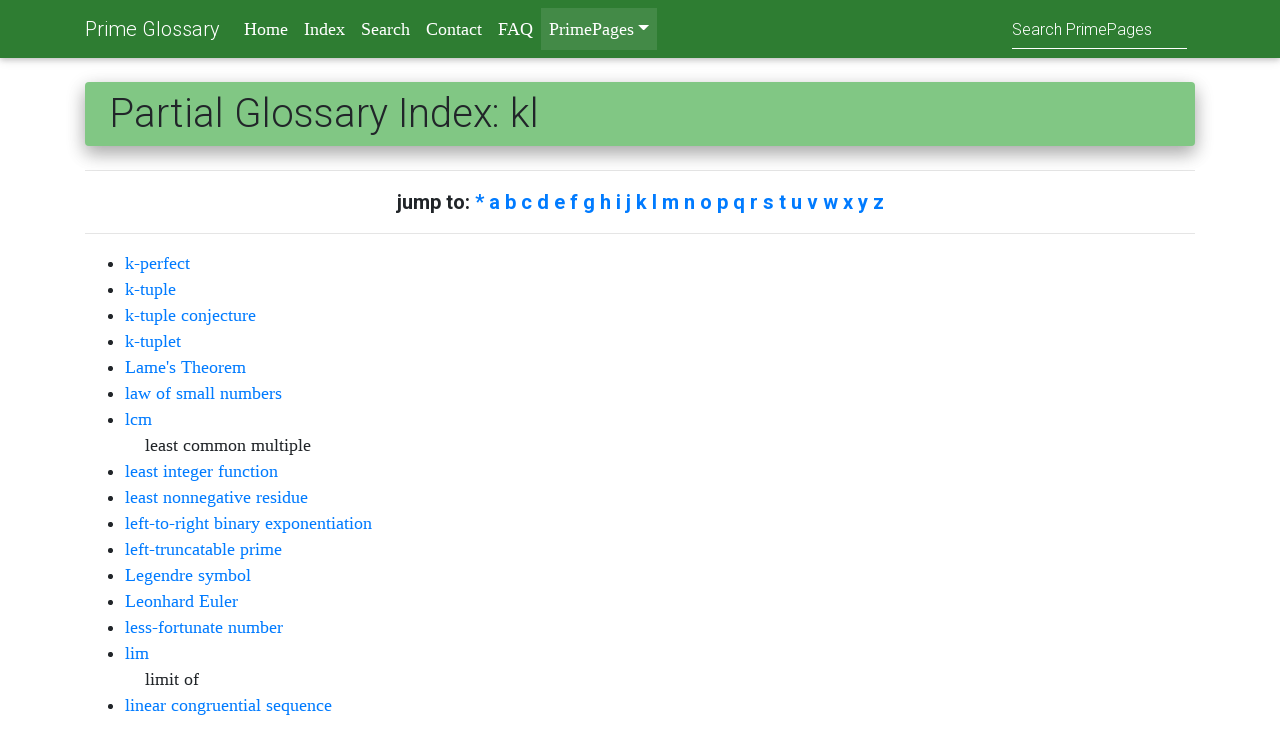

--- FILE ---
content_type: text/html; charset=UTF-8
request_url: https://t5k.org/glossary/index.php?match=kl
body_size: 3249
content:
<!DOCTYPE html>
<html lang="en">
<head>
    <meta charset="utf-8">
    <meta name="viewport" content="width=device-width, initial-scale=1, shrink-to-fit=no">
    <meta http-equiv="x-ua-compatible" content="ie=edge">
    <title>The Prime Glossary: Partial Glossary Index: kl</title>
    <meta name="description" content="Partial Glossary Index: kl for the PrimePages' Prime Glossary.
      This glossary contains information on primes for
      students from kindergarten to graduate school.  It lists types
      of prime numbers, provides links to references, defines many
      of the key terms involved in the search for record primes.">
    <meta name="keywords" content=" prime, primes, number theory, mathematics, curiosities, trivia, education, dictionary, definition, glossary">
    <!-- PrimePage icon -->
    <link rel="icon" href="/favicon.ico" type="image/x-icon">
<!-- Google Fonts Roboto
Removed by Chris, see the style below -->
<link rel="stylesheet" href="https://fonts.googleapis.com/css?family=Roboto:300,400,500,700&display=swap">
    <!-- Bootstrap core CSS -->
    <!-- link rel="stylesheet" href="mdb/css/bootstrap.min.css" -->
    <link href="/css/bootstrap-4.3.1.css" rel="stylesheet">
    <!-- Material Design Bootstrap -->
    <link rel="stylesheet" href="/mdb/css/mdb.min.css">
    <!-- Your custom styles (optional) -->
    <link rel="stylesheet" href="/mdb/css/mystyle.css">
 <style>
html p,ul,dl,ol,blockquote { font-family: "Times New Roman", Times, serif !important; }
b { font-weight: bold; }
body {font-size: 110%; }
 </style>
    <!-- link rel="stylesheet" media="print" href="print.css" / -->
    <!-- add anything to the head? -->
    </head>

<body>
<!--Main Navigation-->
<header>
  <!--Navbar-->
  <nav class="navbar navbar-expand-lg navbar-dark green darken-3">

    <!-- Additional container -->
    <div class="container">

      <!-- Navbar brand -->
      <a class="navbar-brand" href="/glossary/">Prime Glossary</a>

      <!-- Collapse button -->
      <button class="navbar-toggler" type="button" data-toggle="collapse" data-target="#basicExampleNav"
      aria-controls="basicExampleNav" aria-expanded="false" aria-label="Toggle navigation"> <span class="navbar-toggler-icon"></span> </button>

      <!-- Collapsible content -->
      <div class="collapse navbar-collapse" id="basicExampleNav">

        <!-- Links -->
        <ul class="navbar-nav mr-auto">
          <li class="nav-item"> <a class="nav-link" href="home.php">Home</a></li>
          <li class="nav-item"> <a class="nav-link" href="index.php">Index</a></li>
          <li class="nav-item"> <a class="nav-link" href="search.php">Search</a></li>
          <li class="nav-item"> <a class="nav-link" href="includes/mail.php">Contact</a></li>
          <li class="nav-item"> <a class="nav-link" href="/notes/faq/">FAQ</a></li>
          <!-- Dropdown -->
          <li class="nav-item active dropdown"> <a class="nav-link dropdown-toggle" id="navbarDropdownMenuLink2" data-toggle="dropdown" aria-haspopup="true"
            aria-expanded="false" role="menu">PrimePages</a>
            <div class="dropdown-menu dropdown-primary" aria-labelledby="navbarDropdownMenuLink2"> <a class="dropdown-item" href="/">PrimePages' Home</a> <a class="dropdown-item" href="/primes/">5000 Largest</a> <a class="dropdown-item" href="/top20/">Top 20 Primes</a> <a class="dropdown-item" href="/bios/">Prover Bios</a> <a class="dropdown-item" href="/curios/">Prime Curios!</a> </div>
          </li>
        </ul>
        <!-- Links -->
        <script> <!-- w3.org claims this is unnecessary:  type="text/javascript" -->
          function Gsitesearch(curobj){
            curobj.q.value="site:t5k.org "+curobj.qfront.value
          }
        </script>
        <form class="form-inline" action="https://www.google.com/search" onSubmit="Gsitesearch(this)">
          <div class="md-form my-0">
            <input name="q" type="hidden">
            <input name="qfront" class="form-control mr-sm-2" type="text" placeholder="Search PrimePages" aria-label="Search">
          </div>
        </form>
      </div>
      <!-- Collapsible content -->

    </div>
    <!-- Additional container -->

  </nav>
  <!--/.Navbar-->
</header>
<!--Main Navigation-->
<header class="page-footer black p-0"> <!-- Abusing Breadcrumbs! -->
  <div class="container">
    <nav aria-label="breadcrumb">
      <!-- ol class="breadcrumb black p-1" -->
            <!-- /ol -->
    </nav>
  </div>
</header>

<!--Main layout-->
<main class="mt-5">
<!--Main container-->
<div class="container">

<!-- Start Banner Message -->
<!-- End Banner Message -->
<h1 class="mt-n4 mb-4 rounded green lighten-2 p-2 pl-4 z-depth-2"> Partial Glossary Index: kl </h1>
 <div class="lead font-weight-bold" id="index"><p><div align="center">
<hr class="index">
jump to:
   <a href="index.php?match=non-alphabetic" class="index">*</a>
   <a href="index.php?match=ab" class="index">a b</a>
   <a href="index.php?match=c" class="index">c</a>
   <a href="index.php?match=de" class="index">d e</a>
   <a href="index.php?match=f" class="index">f</a>
   <a href="index.php?match=g" class="index">g</a>
   <a href="index.php?match=hij" class="index">h i j</a>
   <a href="index.php?match=kl" class="index">k l</a>
   <a href="index.php?match=m" class="index">m</a>
   <a href="index.php?match=no" class="index">n o</a>
   <a href="index.php?match=p" class="index">p</a>
   <a href="index.php?match=qr" class="index">q r</a>
   <a href="index.php?match=s" class="index">s</a>
   <a href="index.php?match=t" class="index">t</a>
   <a href="index.php?match=uvw" class="index">u v w</a>
   <a href="index.php?match=xyz" class="index">x y z</a>
<hr class="index">
</div></div><ul><li><a class=index href=xpage/MultiplyPerfect.html>k-perfect</a> <BR>
<li><a class=index href=xpage/ktuple.html>k-tuple</a> <BR>
<li><a class=index href=xpage/PrimeKtupleConjecture.html>k-tuple conjecture</a> <BR>
<li><a class=index href=xpage/PrimeKTuplet.html>k-tuplet</a> <BR>
<li><a class=index href=xpage/LamesTheorem.html>Lame's Theorem</a> <BR>
<li><a class=index href=xpage/LawOfSmall.html>law of small numbers</a> <BR>
<li><a class=index href=xpage/LCM.html>lcm</a> <BR>
 &nbsp; &nbsp; least common multiple<BR>
<li><a class=index href=xpage/CeilingFunction.html>least integer function</a> <BR>
<li><a class=index href=xpage/Residue.html>least nonnegative residue</a> <BR>
<li><a class=index href=xpage/BinaryExponentiation.html>left-to-right binary exponentiation</a> <BR>
<li><a class=index href=xpage/LeftTruncatablePrime.html>left-truncatable prime</a> <BR>
<li><a class=index href=xpage/LegendreSymbol.html>Legendre symbol</a> <BR>
<li><a class=index href=xpage/Euler.html>Leonhard Euler</a> <BR>
<li><a class=index href=xpage/FortunateNumber.html>less-fortunate number</a> <BR>
<li><a class=index href=xpage/Limit.html>lim</a> <BR>
 &nbsp; &nbsp; limit of<BR>
<li><a class=index href=xpage/LinearCongruential.html>linear congruential sequence</a> <BR>
<li><a class=index href=xpage/LinniksConstant.html>Linnik's Constant</a> <BR>
<li><a class=index href=xpage/LittleOh.html>little oh</a> <BR>
 &nbsp; &nbsp; little-o<BR>
<li><a class=index href=xpage/Log.html>log</a> <BR>
<li><a class=index href=xpage/LucasNumber.html>Lucas Number</a> <BR>
<li><a class=index href=xpage/LucasPrime.html>Lucas prime</a> <BR>
<li><a class=index href=xpage/LucasNumber.html>Lucas sequence</a> <BR>
</ul>
<!-- For print copies only -->
<div class="d-none d-print-block mt-5 pl-3">Printed from the PrimePages &lt;t5k.org&gt; &copy; Reginald McLean.</div>
</div>
</main>
<!--Main container-->

<footer class="page-footer font-small green darken-3 pt-4 mt-4">

  <!-- Footer Links -->
  <div class="container text-center">

    <!-- Grid row -->
    <div class="row">

      <!-- hr class="clearfix w-100 d-md-none pb-3" -->

      <!-- Grid column -->
      <div class="col-sm-4 mt-md-0 mt-3 mb-3">
        <!-- Links -->
        <h5 class="font-weight-bold" id="cc_more">Collections</h5>
        <ul class="list-unstyled">
          <li><a href="/glossary/">Prime Glossary</a></li>
          <li><a href="/curios/">Prime Curios!</a></li>
          <li><a href="/prove/">Proving Primality</a></li>
          <li><a href="/notes/faq/">Frequently Asked Questions</a></li>
          <li><a href="/notes/proofs/">Proofs</a></li>
        </ul>
      </div>
      <!-- Grid column -->

      <!-- Grid column -->
      <div class="col-sm-4 mb-md-0 mb-3">
        <!-- Links -->
        <h5 class="font-weight-bold">Prime Lists</h5>
        <ul class="list-unstyled">
          <li><a href="/largest.html">Largest Known Primes</a></li>
          <li><a href="/primes/">Top 5000 List</a></li>
          <li><a href="/lists/">Lists of Small Primes</a></li>
          <li><a href="/top20/">Records for Different Types</a></li>
          <li><a href="/mersenne/">Mersenne Primes</a></li>
        </ul>
      </div>
      <!-- Grid column -->

      <!-- Grid column -->
      <div class="col-sm-4 mb-md-0 mb-3">
        <!-- Links -->
        <h5 class="font-weight-bold">Pages</h5>
        <ul class="list-unstyled">
          <li> <a href="/donate.php">Donate</a></li>
          <li> <a href="/notes/by_year.html">Largest Known by Year</a></li>
          <li> <a href="/bios/">Prover Bios</a></li>
          <li> <a href="/bios/top20.php">Top 20 Provers</a></li>
          <li> <a href="/primes/includes/mail.php">Contact Us</a></li>
        </ul>
      </div>
      <!-- Grid column -->

    </div>
    <!-- Grid row -->

  </div>
  <!-- Footer Links -->

  <div class="footer-copyright text-center py-3"><!-- Library Item? "/Library/copyright.lbi" -->
    <a href="/glossary/includes/copyright.php" class="none">Copyright &copy; 2026</a> &nbsp; <a href="https://t5k.org/">PrimePages</a>.&nbsp; (<a href="/notes/privacy.html">Privacy notice</a>)<!-- Library Item? --></div>
</footer>
<!-- Footer -->

<!-- THIS WAS NOT IN MD5:  jQuery (necessary for Bootstrap's JavaScript plugins) -->
<!-- XX script src="../js/jquery-3.3.1.min.js"></script -->
<!-- Include all compiled plugins (below), or include individual files as needed -->
<!-- XX script src="../js/popper.min.js"></script -->
<!-- XX script src="../js/bootstrap-4.3.1.js"></script -->
<script src="https://ajax.googleapis.com/ajax/libs/jquery/3.4.1/jquery.min.js"></script>
<script src="https://cdnjs.cloudflare.com/ajax/libs/popper.js/1.16.0/umd/popper.min.js"></script>
<script src="https://maxcdn.bootstrapcdn.com/bootstrap/4.4.1/js/bootstrap.min.js"></script>
</body>
</html>
